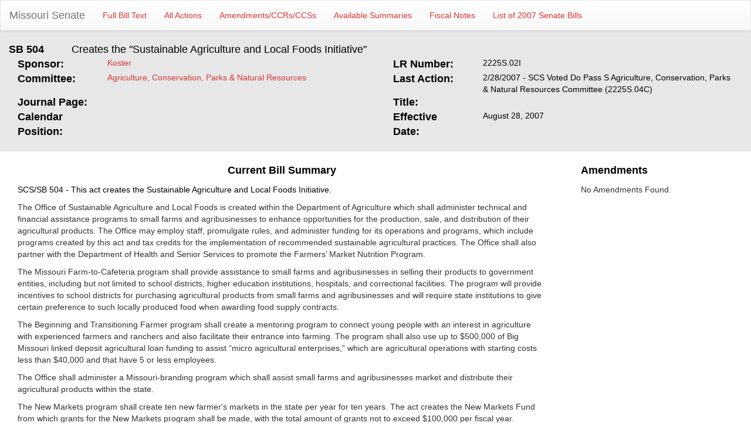

--- FILE ---
content_type: text/html; charset=utf-8
request_url: https://senate.mo.gov/07info/BTS_Web/Bill.aspx?SessionType=R&BillID=16508
body_size: 8943
content:


<!DOCTYPE html PUBLIC "-//W3C//DTD Xhtml 1.0 Transitional//EN" "http://www.w3.org/TR/xhtml1/DTD/xhtml1-transitional.dtd">
<html xmlns="http://www.w3.org/1999/xhtml">
<head><title>
	SB504 - Creates the "Sustainable Agriculture and Local Foods Initiative"
</title><meta content="Microsoft Visual Studio .NET 7.1" name="GENERATOR"><meta content="C#" name="CODE_LANGUAGE"><meta content="JavaScript" name="vs_defaultClientScript"><meta content="http://schemas.microsoft.com/intellisense/ie5" name="vs_targetSchema"></head>
<body>
    <form name="form1" method="post" action="./Bill.aspx?SessionType=R&amp;BillID=16508" id="form1">
<input type="hidden" name="__VIEWSTATE" id="__VIEWSTATE" value="0PhxC5lsPynG1F8sRjZvvPKXl6vkfOcB6T+6alsezo3xwJvvHh22llLQ9/HtNp4bdtWcTrth1MY0SmB4FVF/S8TVeaJylKRo+RrsBdAReL46OorCmerHuNJe2moFL5q6LpV+NzdD2EBOI1wtbDa70IMJtvDtXVCYz+yWKk77SC9zcuOwngwmt3/PUR5wk7kyZqsJ+Hsxlgj9RqwBGK7XHbqpsEO9oWKybcYOvvAkLc6k3lvpMMeYOOx7JdbuTW5Lgv7x3rpNMdIyCevnS5gUYoqjlTg3FBKeufSYLkZG1/ntp77O05Km9K10At2bvCCOwWQBS7tCPUIYW+XUXum2HjfIaInz6jfjSHl7CAcZ6/nBQjceqvryWmudpjZqZWCqklsLhxA3eOCMBCrhDvphXWMCkAZYXZTmScXoXLyKMBlc/HpO/rVDDI9q2l32AVQ5q10Olf8Q4HE7cpJD2mYX4J++VQsorg8teo142AEMwRHJVjldpGXSmN+y1xUsdPRGPQjP0rSDLkpP4v3D96i/u6BnCWFOG4NKWo3PNjib5ZiNXdoihiBIax7dzJ7sFvd6Y0IjBn8iM047kpz0vZZfcVTMAnwp+Bg2yRG+e7eTkSRYP0ywCEgMQ/3vuA6rFNvuZY3XjXRnc0ZeK5GDi4uy/52lpnEOOwm9X7LXzFpNaLE5B3yajgIv+uYFm9VN8rGM8gJNYvHwn4QdCOk4sbQ145UFgvoPQgX9NgnPS+MUxQ5aqefrP3/Hy2Y3rp7utT/hlzTa0O+SKZkYX/n0ZDnz481OUTuADkSNPHKSacmnwIQqvdOiKMipMJuw2t9gGI7IBx/8qGH8JOtFlAiMbeN7jfDtWx4s9nIoHIFOBsGvRz+uZ2LZf9rVzgXc4NeWQ3Un24TCFqFFNusnACR7YE+LtBTVkCc8Su9VSoLcX+f0ClsXFmg8mmQPaDMCNQ8Kda8XpAwprtAFMo9P6/Wvnsh0/rI29rZ9KSgvPH/lW9qHYvN9QYLv6oNi9edBGvGuxQjrJLR0+Rf2TdYNdcGCrENR+K6svM8BpVCJLH+HMiKk40Wh3zTVyc1liSUCo+zmCc7Ug4qJQXML7WGnRyy5iv/L1991XKTEq7f4YV6SJOg08V7aQBgr45ES+x0VF/K+pgtpnxDpXjnrV0i/zX4hLbcDNr4q9EwBHJarZgXew5To3MAAadFDotR79PUYNvairN8BcMgSV+qFdVuYOMazC8EoG3/DcemDkzveDeoDwRU6A+V+9a5/z/EfkDDwvu4MsNy7zpCm9QuregzaOk8CkKimbTE9Zmy5D0I7L47uhxqcH1W7ZvHF6Ez+AI/m0WRBT0FWZg2LCIB/Hr3jcKKRLNI9UtMnP431tOyVf+NQQEEyF3WVINpOfHLhk1QRnY2HDXa+sU1+dRSpvHU9aAydXpDz3KwvL2Z3BSvIplE/umkHa2RpiM/8txkqxIHa47vgqam07bNbPGpsOLimGLM/dbAHjHAuc/MTPhy+zrRgAHC/Aw5C7TMkuiRjznr3YzDOkWgSDOKtuquRoRkPk2I2tCkh4mZMHplRpaeXYoCS5V0SqhvXIqkYXnzIHa5GlxBP49oOFbWErJK0G6ZAH7vDR2zT9nDGn/Hj+pt8qaHf+0U6DW20lVn+law6MGzLV0fTc6gtOLu1INcqlJ6cF00p7zZMApM25SOYe/OiBEW+M/DLnAI9bWHciAA5QX8R/sWHDszmys//zPpXsbNWVf80X+Yg/[base64]/FGF8JNZEb/b/CgJ+eY9WBEzWl7ze1PWNffTUtG1yIqAtUBGVPc4oJdDiU0+t1htsWKaFycrgBaTacxFTVdyOlzBkMt6bLK/OuHQa2BaZ5rjQ5H5aybZf1KyDs/tXuTU/0XMOqI6xfPTvHLQ1spEl8OKWvs4QXeZjp+/4Qcw34sFBuiYix1PfM9uSmF3B/fwXO+FBDpnp6vy/i7Q64ezpiqA9LIpDNMCd2PEmiaRlg0c9YqGDIgsxDyohLR1nxKaUpNCoNjKe0kPd40dxABoAGvr+6ZXU+mQ244ycNNGDs4gu9/AG9gTQcBgp86Owlud78kmXen+zTlF9ujVMhxxsbPanDnfmfQNMexYdia03+XDczKfrIYiul7ShoH3JK/Xgjk57/O+KcbeMzaqIPjRBgjGz3QtYxHu6AHHMdI2m93OQsAfaKK4rOD7zu/D3rt06+Wc8zYHseMCpSRbQuwUk1wZW1KcIakRKMPBlt/cbqu88FVlrgysXj0aQ8B+3Pc6CbNznR6Alyw6S1lqgdrCm/jSJvJqVHbg/fx8wD+LsHUZ8JJ3Zd1oRDuAa7cKU64GrMbvtJKqJf+/O3w7ilp0EP1v2/dZMnOwlx9OeJk6eVP9I9/F47RdGjMeR1jNcofl2x2K7SvogI0FBxkNdc7zdI/a/HqfNmpZOGd5rQpI2RwEmA9hI/Xw3XiILz8IngE2KB8JUpXvVJEWYYeBOokTcMU84OBXumovase2f5OMBephoXg0vFCdWsvFmtc5O5zsRe/[base64]/cMtSXgKXQOYZEBKAtOSewtsw+aTahaOf7M5nosi0n8BUITKkTAq1mEG4Yhc8ipJ3tFI7X3LnhF+ofiSZkr/DijGREzd/6q+B6GPjwdiBaaETpFK3Xfw3WR/2NfmqpZ+kKxcTC8877rXeDG/XAPthBG6mLjo5Rrdpkcmof5y/U8kE5qo8vnsxPsNMleaF70jbUnYrdeCDQLXkptlq0EpxA8nrFWi8fMNvT+iws+OEb2ZKU6PYPWVjzAfMlzg/KbTq9YadNaiW7FLCO9Au+dxn+vGo7KbYLg+FoCzEtMffN1r8cgDMH85nenQRLR0txT9vn+sTIO9E3HsKgickJprTE+NDyZGSVeuwIo3mJBb6HO0K/yHZ0MOk028JYYQYQjTE0Ab+EEORPkZ9n2dlAdNMyGk2KYBdpXIB1m4x30ZwtviWsQOCp+3IQNgPiVVgiRmTu2r9CqVNwuNzi0pyMrBFIKJ+aEfIyssu2ncfv+p1h+IAGLxxKbnMF3TtJnciEidw7PKhwCnnAzGlBBV4xolqYW/vKwZJK2pXZqMt2JHmqdW4o4iiZvawuGZKSt9k27+sn/Aa5+plz5JFRmBjS5xdGBODzBi9X1U2CFFiofg7xLc3CMDy/sObAOKRGjlfJb3rv3hN003D1P27GwlySWY3X1sV9MJwL1yQRqd5mwf9Xw837mbhmjggqJx6Ls9Qfli49mRILRDEMDBTgJwME1k66LFDE5gk0z/L+cLPfGdgC/JF/fBFJ1RDxDb9PZvK/jDCuXrSvEXGmw+VfpKq7HPtmL5cpF+4hGaq9JPN4l7RWYqJNPA9Avaf2iPyn3OmniTJRV9z18PM37g83c5QfhZ8fuxpvZ2GlmoIFwsq4Cw+0Uq7MlSSHv7gcU1VrWysDUIV6QTnpsp0R2DmL3Xie+gL6JpS5JxvSm32k2L5YV+m+XVxH1JJDHmJUcPbquFDa7J6rG/kGnhw9qw22fNE4wtC5Lywfq293PkIsJpUH53gbwIAoxYUUsx1d9mMQ/txrQxcNR3Nqy3Zmdb65qrU+y1tqTURhNLOhUg1/1D0hk13OxWnTPDAg33vRGGTLc9Wk+mIXURl557AC0DcXkgVRxntwpXTcU5U4OyhtuARmpHoy2lSCMZwKsK5WbgrAKJRpCz5ndlyOGrHYpnK1e0N9+79+QPn8bY3VEtIvc98XykWpIYAHX8cExsDTEDXQ7ex8sNG6cGBRZn0J938HqvliQVmX/iElDCl6xEtqbGIHD4lzcDu0Y+Zt+GVI1swKC1pJKyO7QH5m5ax3Dm9i025rftNyI5KoJpLIPJTvj6jbbKFVjV3b0DydUph30THE5pniD5lJ673IeVNgibTrRhuJx1qoQgTIEVYnKDRKGSoZ3GqjaTU0yoopGH2+FDyZb323A7R3lmRnIIp0OTpGI+/Jp3UMbUhPTMjoqQQpyDnleABOBiyubYEQQ/W25NrzjD/FXX//2Y97gA79Kc4tOcRghcDOI5J2v1boGflLDBfxtJxAaYWfnhsQaCiZzWoxCBdLUZ5kGMHThSAY8WGTuLaCWSj9cZPduFz28Z81eP3cshge/jrmFzy4KdIci4Ec2k3tHSOm/9FUuVFX3BIveB5w3Ba2mHlLVbpX+HxXtX0YTplHD5MSUXecjZHri1O+JHzZo/xlDISgdEe/MccTnna58ReMEZozUuUxonBgXE8FVdeoqCzvGROwkhiipkySBHgBQgPDcN33nTzis4E9iJMt86lWj14aOYoU+GGnKV20MwnttGE84yz4JCfcjZ2xc1BhluVZYfB/FmrWvfA0WhRVRW6klOMWB0cl2z+hhj8WMkt2aBJvUtiMCc2isVY03J7Z7sJZZAK5O4/liOYg1FS3qDahA75EjJbzcEukswD4bQwWCuB7NE/9mbYVva6N5ZX/f1j8ocRVgD1aA==" />

<input type="hidden" name="__VIEWSTATEGENERATOR" id="__VIEWSTATEGENERATOR" value="8980A09D" />
    <div>
        <div style="background-color: #e7e7e7; overflow: hidden; padding-bottom: 20px; border-bottom: 1px;">
            <nav class="navbar navbar-default">
  <div class="container-fluid">
    <!-- Brand and toggle get grouped for better mobile display -->
    <div class="navbar-header">
      <button type="button" class="navbar-toggle collapsed" data-toggle="collapse" data-target="#bs-example-navbar-collapse-1" aria-expanded="false">
        <span class="sr-only">Toggle navigation</span>
        <span class="icon-bar"></span>
        <span class="icon-bar"></span>
        <span class="icon-bar"></span>
      </button>
      <a class="navbar-brand" href="https://www.senate.mo.gov">Missouri Senate</a>
    </div>

    <!-- Collect the nav links, forms, and other content for toggling -->
    <div class="collapse navbar-collapse" id="bs-example-navbar-collapse-1">
      <ul class="nav navbar-nav">
        <li><a id="hlFullBillText" href="https://www.senate.mo.gov/07info/BTS_Web/BillText.aspx?SessionType=R&amp;BillID=16508">Full Bill Text</a></li>
        <li><a id="hlAllActions" href="https://www.senate.mo.gov/07info/BTS_Web/Actions.aspx?SessionType=R&amp;BillID=16508">All Actions</a></li>
        <li><a id="hlAmends" href="https://www.senate.mo.gov/07info/BTS_Amendments?SessionType=R&amp;BillID=16508">Amendments/CCRs/CCSs</a></li>
        <li><a id="hlSummaries" href="https://www.senate.mo.gov/07info/BTS_Web/Summaries.aspx?SessionType=R&amp;BillID=16508">Available Summaries</a></li>
        <!--<li><a id="hCommMinutes" href="https://www.senate.mo.gov/07info/BTS_BillMinutes/default.aspx?SessionType=R&amp;BillID=16508&amp;BillPref=SB&amp;BillNum=504">Committee Minutes</a></li>-->
        <li><a id="hlFiscalNote" href="https://www.senate.mo.gov/07info/BTS_FiscalNotes/index.aspx?SessionType=R&amp;BillID=16508">Fiscal Notes</a></li>
        <li><a id="hlBillList" href="https://www.senate.mo.gov/07info/BTS_Web/BillList.aspx?SessionType=R">List of 2007 Senate Bills</a></li>
      </ul>
    </div><!-- /.navbar-collapse -->
  </div><!-- /.container-fluid -->
</nav>
            <div class="col-lg-1">
                <span id="lblBillNum" style="color:Black;font-size:Large;font-weight:bold;width:100%;">SB 504</span>
            </div>
            <div class="col-lg-11">
                <span id="lblBriefDesc" style="color:Black;font-size:Large;width:100%;">Creates the "Sustainable Agriculture and Local Foods Initiative"</span>
            </div>
            <div class="col-lg-6">
                <div class="col-lg-3">
                    <strong><font face="Arial" color="black" size="4">Sponsor:</font></strong>
                </div>
                <div class="col-lg-9">
                    <div>
                        <a id="hlSponsor" href="https://www.senate.mo.gov/07web/mem31" style="color:#DD3333;">Koster</a>
                        
                        </div>
                    <div>
                        <a id="hlCoSponsors" style="color:Black;font-family:Arial;font-style:italic;"></a></div>
                </div>
            </div>
            <div class="col-lg-6">
                <div class="col-lg-3">
                    <strong><font color="black" size="4">LR Number:</font></strong>
                </div>
                <div class="col-lg-9">
                    <span id="lblLRNum" style="color:Black;font-family:Arial;">2225S.02I</span>
                </div>
            </div>
            <div class="col-lg-6">
                <div class="col-lg-3">
                    <strong><font color="black" size="4">Committee:</font></strong>
                </div>
                <div class="col-lg-9">
                    <a id="hlCommittee" href="https://www.senate.mo.gov/AGRI" style="color:#DD3333;font-family:Arial;">Agriculture, Conservation, Parks & Natural Resources</a>
                </div>
            </div>
            <div class="col-lg-6">
                <div class="col-lg-3">
                    <strong><font color="black" size="4">Last Action:</font></strong>
                </div>
                <div class="col-lg-9">
                    <span id="lblLastAction" style="color:Black;font-family:Arial;">2/28/2007 - SCS Voted Do Pass S Agriculture, Conservation, Parks & Natural Resources Committee (2225S.04C)</span>
                    <span id="vetoLetter">
                        <br />
                        <a id="hlVetoLetter" style="color:Black;font-style:italic;"> </a>
                    </span>
                </div>
            </div>
            <div class="col-lg-6">
                <div class="col-lg-3">
                    <font face="Arial" color="black" size="4"><strong>Journal Page: </strong></font>
                </div>
                <div class="col-lg-9">
                    <span id="lblJrnPage" style="color:Black;font-family:Arial;"></span>
                </div>
            </div>
            <div class="col-lg-6">
                <div class="col-lg-3">
                    <strong><font color="black" size="4">Title:</font></strong>
                </div>
                <div class="col-lg-9">
                    <span id="lblBillTitle" style="color:Black;font-family:Arial;"></span>
                </div>
            </div>
            <div class="col-lg-6">
                <div class="col-lg-3">
                    <font face="Arial" color="black" size="4"><strong>Calendar Position:</strong></font>
                </div>
                <div class="col-lg-9">
                    <span id="lblCalendarPos" style="color:Black;font-family:Arial;"></span>
                </div>
            </div>
            <div class="col-lg-6">
                <div class="col-lg-3">
                    <strong><font color="black" size="4">Effective Date:</font></strong>
                </div>
                <div class="col-lg-9">
                    <span id="lblEffDate" style="color:Black;font-family:Arial;">August 28, 2007</span>
                </div>
            </div>
            <div class="col-lg-6">
                <div class="col-lg-3">
                    <span id="lblHSponsor" style="color:Black;font-family:Arial;font-size:13.5pt;font-weight:bold;"> </span>
                </div>
                <div class="col-lg-9">
                    <a id="hlHSponsor" style="color:Black;"> </a>
                </div>
            </div>
        </div>
        <div class="clearfix">
        </div>
        <div style="margin-top: 20px;">
            <div class="col-lg-9">
                <div class="col-lg-12">
                    <p align="center">
                        <strong><font face="Arial" color="black" size="4">Current Bill Summary</font></strong></p>
                </div>
                <div class="col-lg-12">
                    <p align="left">
                        <span id="lblSummary" style="color:Black;width:100%;">	SCS/SB 504 - This act creates the Sustainable Agriculture and Local Foods Initiative.<p><p>	The Office of Sustainable Agriculture and Local Foods is created within the Department of Agriculture which shall administer technical and financial assistance programs to small farms and agribusinesses to enhance opportunities for the production, sale, and distribution of their agricultural products.  The Office may employ staff, promulgate rules, and administer funding for its operations and programs, which include programs created by this act and tax credits for the implementation of recommended sustainable agricultural practices.  The Office shall also partner with the Department of Health and Senior Services to promote the Farmers’ Market Nutrition Program.  <p>	The Missouri Farm-to-Cafeteria program shall provide assistance to small farms and agribusinesses in selling their products to government entities, including but not limited to school districts, higher education institutions, hospitals, and correctional facilities.  The program will provide incentives to school districts for purchasing agricultural products from small farms and agribusinesses and will require state institutions to give certain preference to such locally produced food when awarding food supply contracts.   <p><p>	The Beginning and Transitioning Farmer program shall create a mentoring program to connect young people with an interest in agriculture with experienced farmers and ranchers and also facilitate their entrance into farming.  The program shall also use up to $500,000 of Big Missouri linked deposit agricultural loan funding to assist “micro agricultural enterprises,” which are agricultural operations with starting costs less than $40,000 and that have 5 or less employees.  <p><p>	The Office shall administer a Missouri-branding program which shall assist small farms and agribusinesses market and distribute their agricultural products within the state.  <p><p>	The New Markets program shall create ten new farmer's markets in the state per year for ten years.  The act creates the New Markets Fund from which grants for the New Markets program shall be made, with the total amount of grants not to exceed $100,000 per fiscal year.<p><p>	The programs created in this act shall sunset in six years.<p>ERIKA JAQUES</span></p>
                </div>
            </div>
            <div class="col-lg-3">
                <div class="col-lg-12">
                    <p align="left">
                        <strong><font face="Arial" color="black" size="4">Amendments</font></strong></p>
                </div>
                <div class="col-lg-12">
                    <div>
	<table cellspacing="0" cellpadding="4" border="0" id="dgList" style="color:#333333;border-collapse:collapse;">
		<tr>
			<td colspan="6">
                            No Amendments Found.
                        </td>
		</tr>
	</table>
</div>
                </div>
            </div>
        </div>
        <input id="_a1" type="hidden" value="1" />
    </div>
    </form>
</body>
<link href="Bootstrap/css/bootstrap.css" rel="stylesheet" type="text/css" />
<link href="Bootstrap/css/bootstrap-theme.css" rel="stylesheet" type="text/css" />
<script src="Bootstrap/js/jquery.js" type="text/javascript"></script>
<script src="Bootstrap/js/bootstrap.js" type="text/javascript"></script>
<style type="text/css">
    @media print
    {
        *
        {
            font-size: 12px !important;
        }
    }
</style>
</html>
